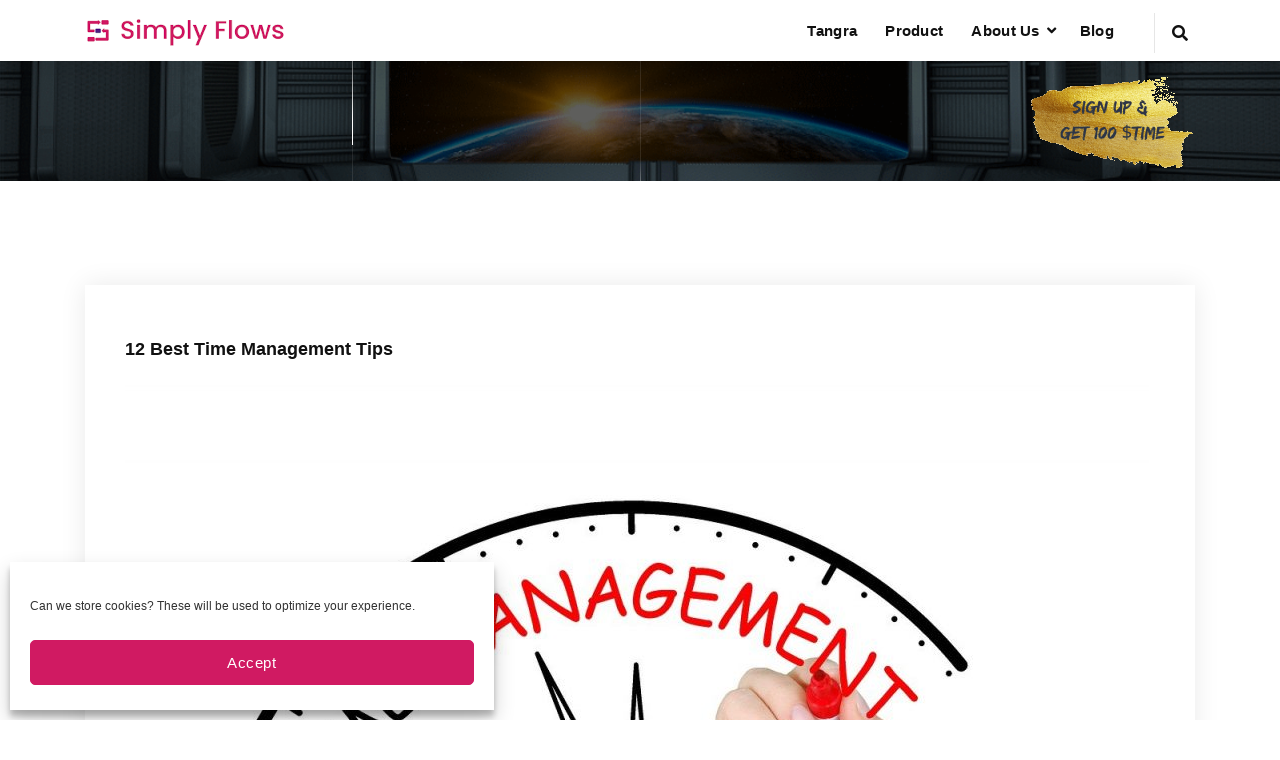

--- FILE ---
content_type: text/html; charset=UTF-8
request_url: https://simplyflows.com/best-time-management-tips/
body_size: 12891
content:
<!DOCTYPE html>
<html lang="en-US">
	<head>
		<!-- Global site tag (gtag.js) - Google Analytics -->
		<script async src="https://www.googletagmanager.com/gtag/js?id=G-07488WVGLD"></script>
		<script>
			window.dataLayer = window.dataLayer || [];
			function gtag(){dataLayer.push(arguments);}
			gtag('js', new Date());

			gtag('config', 'G-07488WVGLD');
		</script>

		<meta charset="UTF-8">
		<meta name="viewport" content="width=device-width, initial-scale=1">
		<meta name="google-site-verification" content="ug-offhUTkOVhOF8_XofwlgaBv-_RXkMJ-uXRNLb948" />
		<meta name="wot-verification" content="cb7012746c0677c2639b"/>
		<link rel="profile" href="http://gmpg.org/xfn/11">
		
		<meta name='robots' content='index, follow, max-image-preview:large, max-snippet:-1, max-video-preview:-1' />

	<!-- This site is optimized with the Yoast SEO plugin v18.4.1 - https://yoast.com/wordpress/plugins/seo/ -->
	<title>Best Time Management Tips - Simply Flows</title>
	<meta name="description" content="Would you like to get more work done in less time? We&#039;ve collected the best time management tips to keep you on track and stress-free." />
	<link rel="canonical" href="https://simplyflows.com/best-time-management-tips/" />
	<meta property="og:locale" content="en_US" />
	<meta property="og:type" content="article" />
	<meta property="og:title" content="12 Best Time Management Tips" />
	<meta property="og:description" content="Would you like to get more work done in less time? We&#039;ve collected the best time management tips to keep you on track and stress-free." />
	<meta property="og:url" content="https://simplyflows.com/best-time-management-tips/" />
	<meta property="og:site_name" content="Simply Flows" />
	<meta property="article:published_time" content="2021-11-17T21:00:11+00:00" />
	<meta property="article:modified_time" content="2022-03-09T22:53:52+00:00" />
	<meta property="og:image" content="https://simplyflows.com/wp-content/uploads/2021/11/12-Best-Time-Management-Tips.jpg" />
	<meta property="og:image:width" content="1024" />
	<meta property="og:image:height" content="614" />
	<meta property="og:image:type" content="image/jpeg" />
	<meta name="twitter:card" content="summary_large_image" />
	<meta name="twitter:title" content="12 Best Time Management Tips" />
	<meta name="twitter:description" content="Would you like to get more work done in less time? We&#039;ve collected the best time management tips to keep you on track and stress-free." />
	<meta name="twitter:image" content="https://simplyflows.com/wp-content/uploads/2021/11/12-Best-Time-Management-Tips.jpg" />
	<meta name="twitter:creator" content="@Simply_Flows" />
	<meta name="twitter:site" content="@Simply_Flows" />
	<meta name="twitter:label1" content="Written by" />
	<meta name="twitter:data1" content="Simply Flows" />
	<meta name="twitter:label2" content="Est. reading time" />
	<meta name="twitter:data2" content="4 minutes" />
	<script type="application/ld+json" class="yoast-schema-graph">{"@context":"https://schema.org","@graph":[{"@type":"Organization","@id":"https://simplyflows.com/#organization","name":"Simply Flows, LLC","url":"https://simplyflows.com/","sameAs":["https://www.linkedin.com/company/simply-flows","https://www.youtube.com/channel/UCLybFhhWTNAcQ3fXfqpafgQ","https://twitter.com/Simply_Flows"],"logo":{"@type":"ImageObject","@id":"https://simplyflows.com/#logo","inLanguage":"en-US","url":"","contentUrl":"","caption":"Simply Flows, LLC"},"image":{"@id":"https://simplyflows.com/#logo"}},{"@type":"WebSite","@id":"https://simplyflows.com/#website","url":"https://simplyflows.com/","name":"Simply Flows","description":"Save. Innovate. Automate.","publisher":{"@id":"https://simplyflows.com/#organization"},"potentialAction":[{"@type":"SearchAction","target":{"@type":"EntryPoint","urlTemplate":"https://simplyflows.com/?s={search_term_string}"},"query-input":"required name=search_term_string"}],"inLanguage":"en-US"},{"@type":"ImageObject","@id":"https://simplyflows.com/best-time-management-tips/#primaryimage","inLanguage":"en-US","url":"https://simplyflows.com/wp-content/uploads/2021/11/12-Best-Time-Management-Tips.jpg","contentUrl":"https://simplyflows.com/wp-content/uploads/2021/11/12-Best-Time-Management-Tips.jpg","width":1024,"height":614,"caption":"12 Best Time Management Tips"},{"@type":"WebPage","@id":"https://simplyflows.com/best-time-management-tips/#webpage","url":"https://simplyflows.com/best-time-management-tips/","name":"Best Time Management Tips - Simply Flows","isPartOf":{"@id":"https://simplyflows.com/#website"},"primaryImageOfPage":{"@id":"https://simplyflows.com/best-time-management-tips/#primaryimage"},"datePublished":"2021-11-17T21:00:11+00:00","dateModified":"2022-03-09T22:53:52+00:00","description":"Would you like to get more work done in less time? We've collected the best time management tips to keep you on track and stress-free.","breadcrumb":{"@id":"https://simplyflows.com/best-time-management-tips/#breadcrumb"},"inLanguage":"en-US","potentialAction":[{"@type":"ReadAction","target":["https://simplyflows.com/best-time-management-tips/"]}]},{"@type":"BreadcrumbList","@id":"https://simplyflows.com/best-time-management-tips/#breadcrumb","itemListElement":[{"@type":"ListItem","position":1,"name":"Home","item":"https://simplyflows.com/"},{"@type":"ListItem","position":2,"name":"12 Best Time Management Tips"}]},{"@type":"Article","@id":"https://simplyflows.com/best-time-management-tips/#article","isPartOf":{"@id":"https://simplyflows.com/best-time-management-tips/#webpage"},"author":{"@id":"https://simplyflows.com/#/schema/person/5ff05dd68f2b8495e347e24c591f22b4"},"headline":"12 Best Time Management Tips","datePublished":"2021-11-17T21:00:11+00:00","dateModified":"2022-03-09T22:53:52+00:00","mainEntityOfPage":{"@id":"https://simplyflows.com/best-time-management-tips/#webpage"},"wordCount":809,"publisher":{"@id":"https://simplyflows.com/#organization"},"image":{"@id":"https://simplyflows.com/best-time-management-tips/#primaryimage"},"thumbnailUrl":"https://simplyflows.com/wp-content/uploads/2021/11/12-Best-Time-Management-Tips.jpg","articleSection":["Productivity"],"inLanguage":"en-US"},{"@type":"Person","@id":"https://simplyflows.com/#/schema/person/5ff05dd68f2b8495e347e24c591f22b4","name":"Simply Flows","image":{"@type":"ImageObject","@id":"https://simplyflows.com/#personlogo","inLanguage":"en-US","url":"https://secure.gravatar.com/avatar/8cc92b2fc03075115e74908f8fd7456e?s=96&d=mm&r=g","contentUrl":"https://secure.gravatar.com/avatar/8cc92b2fc03075115e74908f8fd7456e?s=96&d=mm&r=g","caption":"Simply Flows"},"sameAs":["https://simplyflows.com"],"url":"https://simplyflows.com/author/admin/"}]}</script>
	<!-- / Yoast SEO plugin. -->


<link rel='dns-prefetch' href='//code.jquery.com' />
<link rel='dns-prefetch' href='//fonts.googleapis.com' />
<link rel='dns-prefetch' href='//use.fontawesome.com' />
<link rel='dns-prefetch' href='//s.w.org' />
<link rel="alternate" type="application/rss+xml" title="Simply Flows &raquo; Feed" href="https://simplyflows.com/feed/" />
<link rel="alternate" type="application/rss+xml" title="Simply Flows &raquo; Comments Feed" href="https://simplyflows.com/comments/feed/" />
		<script type="text/javascript">
			window._wpemojiSettings = {"baseUrl":"https:\/\/s.w.org\/images\/core\/emoji\/13.0.1\/72x72\/","ext":".png","svgUrl":"https:\/\/s.w.org\/images\/core\/emoji\/13.0.1\/svg\/","svgExt":".svg","source":{"concatemoji":"https:\/\/simplyflows.com\/wp-includes\/js\/wp-emoji-release.min.js?ver=5.7.1"}};
			!function(e,a,t){var n,r,o,i=a.createElement("canvas"),p=i.getContext&&i.getContext("2d");function s(e,t){var a=String.fromCharCode;p.clearRect(0,0,i.width,i.height),p.fillText(a.apply(this,e),0,0);e=i.toDataURL();return p.clearRect(0,0,i.width,i.height),p.fillText(a.apply(this,t),0,0),e===i.toDataURL()}function c(e){var t=a.createElement("script");t.src=e,t.defer=t.type="text/javascript",a.getElementsByTagName("head")[0].appendChild(t)}for(o=Array("flag","emoji"),t.supports={everything:!0,everythingExceptFlag:!0},r=0;r<o.length;r++)t.supports[o[r]]=function(e){if(!p||!p.fillText)return!1;switch(p.textBaseline="top",p.font="600 32px Arial",e){case"flag":return s([127987,65039,8205,9895,65039],[127987,65039,8203,9895,65039])?!1:!s([55356,56826,55356,56819],[55356,56826,8203,55356,56819])&&!s([55356,57332,56128,56423,56128,56418,56128,56421,56128,56430,56128,56423,56128,56447],[55356,57332,8203,56128,56423,8203,56128,56418,8203,56128,56421,8203,56128,56430,8203,56128,56423,8203,56128,56447]);case"emoji":return!s([55357,56424,8205,55356,57212],[55357,56424,8203,55356,57212])}return!1}(o[r]),t.supports.everything=t.supports.everything&&t.supports[o[r]],"flag"!==o[r]&&(t.supports.everythingExceptFlag=t.supports.everythingExceptFlag&&t.supports[o[r]]);t.supports.everythingExceptFlag=t.supports.everythingExceptFlag&&!t.supports.flag,t.DOMReady=!1,t.readyCallback=function(){t.DOMReady=!0},t.supports.everything||(n=function(){t.readyCallback()},a.addEventListener?(a.addEventListener("DOMContentLoaded",n,!1),e.addEventListener("load",n,!1)):(e.attachEvent("onload",n),a.attachEvent("onreadystatechange",function(){"complete"===a.readyState&&t.readyCallback()})),(n=t.source||{}).concatemoji?c(n.concatemoji):n.wpemoji&&n.twemoji&&(c(n.twemoji),c(n.wpemoji)))}(window,document,window._wpemojiSettings);
		</script>
		<style type="text/css">
img.wp-smiley,
img.emoji {
	display: inline !important;
	border: none !important;
	box-shadow: none !important;
	height: 1em !important;
	width: 1em !important;
	margin: 0 .07em !important;
	vertical-align: -0.1em !important;
	background: none !important;
	padding: 0 !important;
}
</style>
	<link rel='stylesheet' id='wp-block-library-css'  href='https://simplyflows.com/wp-includes/css/dist/block-library/style.min.css?ver=5.7.1' type='text/css' media='all' />
<link rel='stylesheet' id='cmplz-general-css'  href='https://simplyflows.com/wp-content/plugins/complianz-gdpr/assets/css/cookieblocker.min.css?ver=6.5.6' type='text/css' media='all' />
<link rel='stylesheet' id='conceptly-menus-css'  href='https://simplyflows.com/wp-content/themes/website/assets/css/menus.css?ver=5.7.1' type='text/css' media='all' />
<link rel='stylesheet' id='bootstrap-min-css'  href='https://simplyflows.com/wp-content/themes/website/assets/css/bootstrap.min.css?ver=5.7.1' type='text/css' media='all' />
<link rel='stylesheet' id='conceptly-typography-css'  href='https://simplyflows.com/wp-content/themes/website/assets/css/typography/typograhpy.css?ver=5.7.1' type='text/css' media='all' />
<link rel='stylesheet' id='conceptly-wp-test-css'  href='https://simplyflows.com/wp-content/themes/website/assets/css/wp-test.css?ver=5.7.1' type='text/css' media='all' />
<link rel='stylesheet' id='conceptly-widget-css'  href='https://simplyflows.com/wp-content/themes/website/assets/css/widget.css?ver=5.7.1' type='text/css' media='all' />
<link rel='stylesheet' id='conceptly-color-css'  href='https://simplyflows.com/wp-content/themes/website/assets/css/colors/default.css?ver=5.7.1' type='text/css' media='all' />
<link rel='stylesheet' id='conceptly-style-css'  href='https://simplyflows.com/wp-content/themes/website/style.css?ver=5.7.1' type='text/css' media='all' />
<style id='conceptly-style-inline-css' type='text/css'>
 .logo img{ 
				max-width:200px;
			}

 .theme-slider:not(.azwa-slider):after{ 
				opacity: 0.5;
			}
 #breadcrumb-area{ 
				 padding: 60px 0 60px;
			}
 #breadcrumb-area{ 
				 text-align: left;
			}
 #breadcrumb-area:after{ 
			 opacity: 0;
		}

</style>
<link rel='stylesheet' id='conceptly-responsive-css'  href='https://simplyflows.com/wp-content/themes/website/assets/css/responsive.css?ver=5.7.1' type='text/css' media='all' />
<link rel='stylesheet' id='conceptly-fonts-css'  href='//fonts.googleapis.com/css?family=Open+Sans%3A300%2C400%2C600%2C700%2C800%7CRaleway%3A400%2C700&#038;subset=latin%2Clatin-ext' type='text/css' media='all' />
<link rel='stylesheet' id='font-awesome-official-css'  href='https://use.fontawesome.com/releases/v5.15.3/css/all.css' type='text/css' media='all' integrity="sha384-SZXxX4whJ79/gErwcOYf+zWLeJdY/qpuqC4cAa9rOGUstPomtqpuNWT9wdPEn2fk" crossorigin="anonymous" />
<script type='text/javascript' src='https://code.jquery.com/jquery-3.5.1.min.js?ver=3.5.1' id='jquery-js'></script>
<link rel="https://api.w.org/" href="https://simplyflows.com/wp-json/" /><link rel="alternate" type="application/json" href="https://simplyflows.com/wp-json/wp/v2/posts/1922" /><link rel="EditURI" type="application/rsd+xml" title="RSD" href="https://simplyflows.com/xmlrpc.php?rsd" />
<link rel="wlwmanifest" type="application/wlwmanifest+xml" href="https://simplyflows.com/wp-includes/wlwmanifest.xml" /> 
<meta name="generator" content="WordPress 5.7.1" />
<link rel='shortlink' href='https://simplyflows.com/?p=1922' />
<link rel="alternate" type="application/json+oembed" href="https://simplyflows.com/wp-json/oembed/1.0/embed?url=https%3A%2F%2Fsimplyflows.com%2Fbest-time-management-tips%2F" />
<link rel="alternate" type="text/xml+oembed" href="https://simplyflows.com/wp-json/oembed/1.0/embed?url=https%3A%2F%2Fsimplyflows.com%2Fbest-time-management-tips%2F&#038;format=xml" />
<style>.cmplz-hidden{display:none!important;}</style>	<style type="text/css">
			.site-title,
		.site-description {
			position: absolute;
			clip: rect(1px, 1px, 1px, 1px);
		}
		</style>
	<link rel="icon" href="https://simplyflows.com/wp-content/uploads/2020/10/cropped-Simply-Flows-Logo-512px-32x32.png" sizes="32x32" />
<link rel="icon" href="https://simplyflows.com/wp-content/uploads/2020/10/cropped-Simply-Flows-Logo-512px-192x192.png" sizes="192x192" />
<link rel="apple-touch-icon" href="https://simplyflows.com/wp-content/uploads/2020/10/cropped-Simply-Flows-Logo-512px-180x180.png" />
<meta name="msapplication-TileImage" content="https://simplyflows.com/wp-content/uploads/2020/10/cropped-Simply-Flows-Logo-512px-270x270.png" />
		<style type="text/css" id="wp-custom-css">
			div.wpforms-container-full .wpforms-form .textarea-contactus-message textarea {
     width: 60% !important;    
}
.menubar .menu-wrap>li.dropdown>a:before {
font-family:"Font Awesome 5 Free"	
}		</style>
				<!-- Tangra Popup -->
		<style>
		
		.tangra-modal {
		  display: none; /* Hidden by default */
		  position: fixed; /* Stay in place */
		  z-index: 1; /* Sit on top */
		  padding-top: 250px; /* Location of the box */
		  left: 0;
		  top: 0;
		  width: 100%; /* Full width */
		  height: 100%; /* Full height */
		  overflow: auto; /* Enable scroll if needed */
		  background-color: rgb(0,0,0); /* Fallback color */
		  background-color: rgba(0,0,0,0.4); /* Black w/ opacity */
		}
		.tangra-modal-content {
		  background-color: #fefefe;
		  margin: auto;
		  padding: 20px;
		  border: 1px solid #888;
		  max-width: 500px;
		  border-radius: 20px
		}
		.tangra-close {
		  color: #aaaaaa;
		  float: right;
		  font-size: 28px;
		  font-weight: bold;
		}

		.tangra-close:hover,
		.tangra-close:focus {
		  color: #000;
		  text-decoration: none;
		  cursor: pointer;
		}
		</style>		
		<!-- End Tangra Popup -->
		
	</head>
<body data-cmplz=1 class="post-template-default single single-post postid-1922 single-format-standard wp-custom-logo group-blog">
<div id="page" class="site">
	<a class="skip-link screen-reader-text" href="#main">Skip to content</a>
	 <!-- Start: Header
============================= -->

    <!-- Start: Navigation
    ============================= -->
    <header id="header-section" class="header active-three">

    	
    	<div class="navigator-wrapper">
    		<div class="theme-mobile-nav d-lg-none d-block sticky-nav">        
				<div class="container">
					<div class="row">
						<div class="col-12">
							<div class="theme-mobile-menu">
								<div class="mobile-logo">
									<div class="logo">
			                            <a href="#">
											 <a href="https://simplyflows.com/" class="custom-logo-link" rel="home"><img width="200" height="29" src="https://simplyflows.com/wp-content/uploads/2022/01/Simply-Flows-Logo-Full-200px.png" class="custom-logo" alt="Simply Flows Logo" /></a>																								<p class="site-description">Save. Innovate. Automate.</p>
																					</a>
			                        </div>
								</div>		
								<div class="menu-toggle-wrap">
									<div class="mobile-menu-right"></div>
									<div class="hamburger-menu">
										<button type="button" class="menu-toggle" aria-label="Menu">
											<div class="top-bun"></div>
											<div class="meat"></div>
											<div class="bottom-bun"></div>
										</button>
									</div>
								</div>
								<div id="mobile-m" class="mobile-menu">
									<button type="button" class="header-close-menu close-style"></button>
								</div>
							</div>
						</div>
					</div>
				</div>        
		    </div>
    		<div class="nav-area d-none d-lg-block">
		        <div class="navbar-area sticky-nav">
		            <div class="container">
		                <div class="row">
		                    <div class="col-lg-3 col-6 my-auto">
		                        <div class="logo">
										 <a href="https://simplyflows.com/" class="custom-logo-link" rel="home"><img width="200" height="29" src="https://simplyflows.com/wp-content/uploads/2022/01/Simply-Flows-Logo-Full-200px.png" class="custom-logo" alt="Simply Flows Logo" /></a>																						<p class="site-description">Save. Innovate. Automate.</p>
												                        </div>
		                    </div>
		                    <div class="col-lg-9 my-auto">
		                    	<div class="theme-menu">
			                        <nav class="menubar">
			                            <ul id="menu-primary" class="menu-wrap"><li itemscope="itemscope" itemtype="https://www.schema.org/SiteNavigationElement" id="menu-item-3409" class="menu-item menu-item-type-custom menu-item-object-custom menu-item-3409 nav-item"><a title="Tangra" href="https://tangra.link" class="nav-link">Tangra</a></li>
<li itemscope="itemscope" itemtype="https://www.schema.org/SiteNavigationElement" id="menu-item-474" class="menu-item menu-item-type-post_type menu-item-object-page menu-item-474 nav-item"><a title="Product" href="https://simplyflows.com/product/" class="nav-link">Product</a></li>
<li itemscope="itemscope" itemtype="https://www.schema.org/SiteNavigationElement" id="menu-item-442" class="menu-item menu-item-type-post_type menu-item-object-page menu-item-has-children dropdown menu-item-442 nav-item"><a title="About Us" href="https://simplyflows.com/about/" class="nav-link">About Us</a>
<span class='d-lg-none mobi_drop'><button type='button' class='fa fa-arrow-right'></button></span><ul class="dropdown-menu"  role="menu">
	<li itemscope="itemscope" itemtype="https://www.schema.org/SiteNavigationElement" id="menu-item-787" class="menu-item menu-item-type-post_type menu-item-object-page menu-item-787 nav-item"><a title="Values" href="https://simplyflows.com/our-values/" class="dropdown-item">Values</a></li>
</ul>
</li>
<li itemscope="itemscope" itemtype="https://www.schema.org/SiteNavigationElement" id="menu-item-2588" class="menu-item menu-item-type-custom menu-item-object-custom menu-item-2588 nav-item"><a title="Blog" href="https://simplyflows.com/cat/blog/" class="nav-link">Blog</a></li>
</ul>			                        </nav>	
			                        <div class="menu-right">			
				                        <ul class="header-wrap-right">
																						<li class="search-button">
												<button class="header-search-toggle" aria-label="Search"><i class="fa fa-search"></i></button>												
											</li>
																						
															                        </ul>
				                    </div>
			                    </div>
		                    </div>
						</div>
			        </div>
		        </div>
		    </div>
	    </div>
    </header>
    <!-- Quik search -->
	<div class="view-search-btn header-search-popup">
		<div class="search-overlay-layer"></div>
		<div class="search-overlay-layer"></div>
		<div class="search-overlay-layer"></div>
	    <form role="search" method="get" class="search-form" action="https://simplyflows.com/" aria-label="Site Search">
	        <span class="screen-reader-text">Search for:</span>
	        <input type="search" class="search-field header-search-field" placeholder="Type To Search" name="s" id="popfocus" value="" autofocus>
	        <button type="submit" class="search-submit"><i class="fa fa-search"></i></button>
	    </form>
        <button type="button" class="close-style header-search-close"></button>
	</div>
	<!-- / -->
    <!-- End: Navigation
    ============================= -->
<!-- Start: Breadcrumb Area
============================= -->
<section id="breadcrumb-area" style="background-image:url('https://simplyflows.com/wp-content/uploads/2022/03/banner1.png');background-attachment:scroll;">
    <div class="container">
        <div class="row">
            <div class="col-12">
                <h1>
					12 Best Time Management Tips						</h1>
					<ul class="breadcrumb-nav list-inline">
						<li><a href="https://simplyflows.com">Home</a> <a href="https://simplyflows.com/cat/blog/">Blog</a> <a href="https://simplyflows.com/cat/blog/productivity/">Productivity</a> <li class="active">12 Best Time Management Tips</li></li>					</ul>
            </div>
        </div>
    </div>
    <div class="lines">
        <div class="line"></div>
        <div class="line"></div>
        <div class="container">
			<a href="/user/signup"><img src="https://simplyflows.com/wp-content/uploads/2022/02/Sign-up-get-time-100.png" style="margin-left: auto;margin-right: 0px;margin-top: 10px;" /></a>
		</div>
    </div>
</section>
<!-- End: Breadcrumb Area
============================= -->
	<div id="main">
  <section id="blog-content" class="section-padding-top blog-details-page">
        <div class="container">
            <div class="row">
                <!-- Blog Content -->
                <div class="col-lg-12 col-md-12">
																		<article id="post-1922" class="blog-post post-1922 post type-post status-publish format-standard hentry category-productivity">
	<figure class="post-thumb">
					</figure>
	<div class="post-content">
				<ul class="meta-info list-inline">
			<li class="post-date"><a href="https://simplyflows.com/2021/11/"><i class="fa fa-calendar"></i>on 17  Nov  2021</a></li>
			<li class="posted-by"><a href="https://simplyflows.com/author/admin/"><i class="fa fa-user"></i>By Simply Flows</a></li>
			 <li class="tags"><a href="https://simplyflows.com/best-time-management-tips/"><i class="fa fa-folder-open"></i><a href="https://simplyflows.com/cat/blog/productivity/" rel="category tag">Productivity</a></a></li>
		</ul>
		<h4 class="post-title">12 Best Time Management Tips</h4>
<div style="height:20px" aria-hidden="true" class="wp-block-spacer"></div>



<figure class="wp-block-image size-large"><img loading="lazy" width="1024" height="614" src="https://simplyflows.com/wp-content/uploads/2021/11/12-Best-Time-Management-Tips.jpg" alt="12 Best Time Management Tips" class="wp-image-1934" srcset="https://simplyflows.com/wp-content/uploads/2021/11/12-Best-Time-Management-Tips.jpg 1024w, https://simplyflows.com/wp-content/uploads/2021/11/12-Best-Time-Management-Tips-300x180.jpg 300w, https://simplyflows.com/wp-content/uploads/2021/11/12-Best-Time-Management-Tips-768x461.jpg 768w" sizes="(max-width: 1024px) 100vw, 1024px" /></figure>



<p>Time management is how we distribute our time to complete necessary activities. Good time management can allow you to get more done in less time and relieves a lot of stress. But when work responsibilities pile up and deadlines approach, it&#8217;s easy to get overwhelmed. We&#8217;ve collected the best time management tips to keep you on track &#8211; successful and stress-free.</p>



<div style="height:20px" aria-hidden="true" class="wp-block-spacer"></div>



<h5>1. <strong>Create Goals</strong></h5>



<div style="height:20px" aria-hidden="true" class="wp-block-spacer"></div>



<p>Before you begin your day or week, set goals. Take note of tasks that you want to accomplish by a certain date. Goals allow you to see what needs to be done. It’s also important to set achievable goals and make sure they are realistic.&nbsp;</p>



<div style="height:20px" aria-hidden="true" class="wp-block-spacer"></div>



<h5>2. <strong>Use Time Management Tools</strong></h5>



<div style="height:20px" aria-hidden="true" class="wp-block-spacer"></div>



<p>Time management tools exist for a reason &#8211; they track work, time, and people or budget. For example, use Toggl to track how much time you spend on each activity. Calendars are immensely helpful to set reminders for meetings and deadlines, or to block off time for focused work.</p>



<div style="height:20px" aria-hidden="true" class="wp-block-spacer"></div>



<h5>3. <strong>Prioritize</strong></h5>



<div style="height:20px" aria-hidden="true" class="wp-block-spacer"></div>



<p>This is the most important among all time management tips. Put the most important tasks as a priority. Just a note, &#8216;urgent&#8217; is not the same as &#8216;important&#8217;. Make sure tasks with the highest priority get done first. All others you can handle later &#8211; when you have the extra time.</p>



<div style="height:20px" aria-hidden="true" class="wp-block-spacer"></div>



<h5>4. <strong>Establish a Routine</strong></h5>



<div style="height:20px" aria-hidden="true" class="wp-block-spacer"></div>



<p>Get into a routine. Try to set specific times to do certain tasks and stick to that time. If you put yourself on a schedule it will be easier to complete your work.</p>



<div style="height:20px" aria-hidden="true" class="wp-block-spacer"></div>



<h5>5. <strong>Set Time Limits for Tasks</strong></h5>



<div style="height:20px" aria-hidden="true" class="wp-block-spacer"></div>



<p><strong></strong>Work and responsibilities can feel like they go on forever and you can easily spend too much time focusing on one task. It is important to set a time limit for a task so you don&#8217;t wear yourself out working on a singular project for an extended amount of time. Time limits indicate when it&#8217;s time to stop and break or stop and move on.&nbsp;</p>



<div style="height:20px" aria-hidden="true" class="wp-block-spacer"></div>



<h5>6. <strong>Plan Your Week Before It Starts</strong></h5>



<div style="height:20px" aria-hidden="true" class="wp-block-spacer"></div>



<p>If you take the time to plan your week before it starts, it can alleviate some of the stress that you might have during the week. A planned schedule can keep you on time and on task. And once the week starts it is hard to get around to planning when you are already doing the things you are supposedly planning for.</p>



<div style="height:20px" aria-hidden="true" class="wp-block-spacer"></div>



<h5>7. <strong>Take Advantage of Your Most Productive Times</strong></h5>



<div style="height:20px" aria-hidden="true" class="wp-block-spacer"></div>



<p><strong></strong>If you know you are most productive between the hours of 1pm -3pm then that is when you should get down to work. Take advantage of how your body naturally feels and get work done. Most productive times can be used to achieve bulk loads of work.</p>



<div style="height:20px" aria-hidden="true" class="wp-block-spacer"></div>



<h5>8. <strong>Break Tasks up to Keep from Feeling Overwhelmed</strong></h5>



<div style="height:20px" aria-hidden="true" class="wp-block-spacer"></div>



<p><strong></strong>If you have a large project or one with multiple parts, break it down. Separate your tasks and complete them in the order they need to be completed. Small tasks are more achievable than large tasks and small tasks make work more manageable.</p>



<div style="height:20px" aria-hidden="true" class="wp-block-spacer"></div>



<h5>9. <strong>Take Breaks&nbsp;</strong></h5>



<div style="height:20px" aria-hidden="true" class="wp-block-spacer"></div>



<p>Take breaks between tasks or when you feel like you need one. Break prevents burnout and can alleviate stress. Work is important but so is your well-being and breaks are a way to take care of yourself.&nbsp;</p>



<div style="height:20px" aria-hidden="true" class="wp-block-spacer"></div>



<h5>10. <strong>Try Not to Procrastinate</strong></h5>



<div style="height:20px" aria-hidden="true" class="wp-block-spacer"></div>



<p><strong></strong>Work can be daunting but it&#8217;s best not to procrastinate. When you procrastinate work doesn&#8217;t go away, it just piles up. Putting off work can feel good at the moment but it only leads to a lot of stress later.</p>



<div style="height:20px" aria-hidden="true" class="wp-block-spacer"></div>



<h5>11. <strong>Use a To-Do List</strong></h5>



<div style="height:20px" aria-hidden="true" class="wp-block-spacer"></div>



<p>A to-do list lets you know what needs to be completed for the day. A visualization of your tasks allows you to have a better understanding of what needs to be done. A to-do list also allows you to check tasks off. Whenever we complete a task, our brain releases dopamine &#8211; the neurotransmitter responsible for our feelings of accomplishment, satisfaction and happiness. Checking tasks off our to-do list makes us feel good and motivates us to go on and complete more work to get more dopamine and extend the pleasant feeling.</p>



<div style="height:20px" aria-hidden="true" class="wp-block-spacer"></div>



<h5>12. <strong>Knowing When to Put a Task on Hold or Say No</strong></h5>



<div style="height:20px" aria-hidden="true" class="wp-block-spacer"></div>



<p>If you know that you are overwhelmed, learn how to say no or put things on hold. Saying yes to tasks you can&#8217;t complete just stresses you out and leads to subpar work. The tasks can always be given to someone else or just be completed when your more pressing priorities are completed.&nbsp;</p>



<div style="height:20px" aria-hidden="true" class="wp-block-spacer"></div>



<p>Work and responsibilities can be overwhelming and stressful. However, having tips and strategies to manage that stress is beneficial. We&#8217;ve compiled a list of the best time management tips. You don’t have to use all of them, though. Implementing even one of them in your routine will leave a big impact.</p>



<p></p>



<div style="height:20px" aria-hidden="true" class="wp-block-spacer"></div>



<p>Learn how <a href="https://simplyflows.com/product/">Simply Flows can help you better manage your time</a>. </p>
	</div>
</article> 
																<div id="comments" class="comments-area">
	<div class="post-comment-area">
		<ul class="media-list">
			<li class="media">
							</div>	
</div>
                </div>

                <!-- Sidebar -->
                            </div>
        </div>
    </section>
    <!-- End: Content Section
    ============================= -->

	<footer id="footer-widgets" style="background: url('') no-repeat center / cover ">
			<div class="container">
				<div class="row">			
					
		<div class="col-lg-4 col-md-6 col-sm-12 mb-lg-0 mb-4"><aside id="recent-posts-4" class="widget widget_recent_entries">
		<h4 class="widget-title">Recent Blog Posts</h4>
		<ul>
											<li>
					<a href="https://simplyflows.com/metaverse-vs-multiverse-whats-the-difference/">Metaverse vs. Multiverse, What&#8217;s the Difference?</a>
											<span class="post-date">May 17, 2022</span>
									</li>
											<li>
					<a href="https://simplyflows.com/every-remote-company-needs-a-metaverse/">Every Remote Company Needs a Metaverse</a>
											<span class="post-date">May 10, 2022</span>
									</li>
											<li>
					<a href="https://simplyflows.com/metaverse-business-opportunities/">Metaverse Business Opportunities</a>
											<span class="post-date">April 25, 2022</span>
									</li>
					</ul>

		</aside></div><div class="col-lg-4 col-md-6 col-sm-12 mb-lg-0 mb-4"><aside id="archives-6" class="widget widget_archive"><h4 class="widget-title">All Blog Posts</h4>		<label class="screen-reader-text" for="archives-dropdown-6">All Blog Posts</label>
		<select id="archives-dropdown-6" name="archive-dropdown">
			
			<option value="">Select Month</option>
				<option value='https://simplyflows.com/2022/05/'> May 2022 </option>
	<option value='https://simplyflows.com/2022/04/'> April 2022 </option>
	<option value='https://simplyflows.com/2022/03/'> March 2022 </option>
	<option value='https://simplyflows.com/2022/02/'> February 2022 </option>
	<option value='https://simplyflows.com/2022/01/'> January 2022 </option>
	<option value='https://simplyflows.com/2021/12/'> December 2021 </option>
	<option value='https://simplyflows.com/2021/11/'> November 2021 </option>
	<option value='https://simplyflows.com/2021/10/'> October 2021 </option>
	<option value='https://simplyflows.com/2021/09/'> September 2021 </option>
	<option value='https://simplyflows.com/2021/08/'> August 2021 </option>
	<option value='https://simplyflows.com/2021/07/'> July 2021 </option>
	<option value='https://simplyflows.com/2020/12/'> December 2020 </option>
	<option value='https://simplyflows.com/2020/11/'> November 2020 </option>
	<option value='https://simplyflows.com/2020/09/'> September 2020 </option>

		</select>

<script type="text/javascript">
/* <![CDATA[ */
(function() {
	var dropdown = document.getElementById( "archives-dropdown-6" );
	function onSelectChange() {
		if ( dropdown.options[ dropdown.selectedIndex ].value !== '' ) {
			document.location.href = this.options[ this.selectedIndex ].value;
		}
	}
	dropdown.onchange = onSelectChange;
})();
/* ]]> */
</script>
			</aside></div><div class="widget_text col-lg-4 col-md-6 col-sm-12 mb-lg-0 mb-4"><aside id="custom_html-3" class="widget_text widget widget_custom_html"><h4 class="widget-title">Let&#8217;s Connect!</h4><div class="textwidget custom-html-widget"><div style="display:flex;">
<a href="https://www.youtube.com/channel/UCLybFhhWTNAcQ3fXfqpafgQ/featured" aria-label="YouTube" rel="noopener nofollow" target="_blank"><img width="50" height="50" src="https://simplyflows.com/wp-content/uploads/2022/02/YouTube-Logo-1.png" alt="YouTube" title="YouTube" class="social-icon" style="margin-right:15px;"></a>

<a href="mailto:contact@simplyflows.com" aria-label="Email" rel="noopener nofollow" target="_blank"><img width="50" height="50" src="https://simplyflows.com/wp-content/uploads/2022/01/Email-Logo.png" alt="Email" title="Email Us" class="social-icon" style="margin-right:15px;"></a>
<a href="https://simplyflows.com/contact/" aria-label="Contact Us" rel="noopener nofollow"><img width="50" height="50" src="https://simplyflows.com/wp-content/uploads/2022/01/ContactUs-Logo.png" alt="Contact Us" title="Contact Us" class="social-icon"></a></div></div></aside></div>				</div>
			</div>
	</footer>
<script>			
			const lastAuthUser = localStorage.getItem('CognitoIdentityServiceProvider.m6h46u9de4ejhjklskq9m6bdk.LastAuthUser');
				
			if (lastAuthUser) {	
				var loginMenu = document.getElementById("menu-item-46")
				loginMenu.style.display = "none";
				var signupMenu = document.getElementById("menu-item-47")
				signupMenu.style.display = "none";
			} else {
				var wokflowsMenu = document.getElementById("menu-item-794")
				wokflowsMenu.style.display = "none";
			}
        </script>
<section id="footer-copyright">
    <div class="container">
        <div class="row">
            <div class="col-lg-6 col-12 text-lg-left text-center mb-lg-0 mb-3 copyright-text">
														<p>
						© 2026 Simply Flows. All rights reserved.					</p>	
							</div>
			<div class="col-lg-6 col-12">
                <ul class="text-lg-right text-center payment-method">
					<li><a href="/privacy-policy"><i class="footer-link">Privacy Policy</i></a></li>
					<li><a href="/terms"><i class="footer-link">Terms</i></a></li>
				</ul>
			</div>
            <div class="col-lg-6 col-12">
                <ul class="text-lg-right text-center payment-method">
                    					                </ul>                
            </div>
        </div>
    </div>
</section>
<!-- End: Footer Copyright
============================= -->
</div>
</div>

<!-- Consent Management powered by Complianz | GDPR/CCPA Cookie Consent https://wordpress.org/plugins/complianz-gdpr -->
<div id="cmplz-cookiebanner-container"><div class="cmplz-cookiebanner cmplz-hidden banner-1 optout cmplz-bottom-left cmplz-categories-type-view-preferences" aria-modal="true" data-nosnippet="true" role="dialog" aria-live="polite" aria-labelledby="cmplz-header-1-optout" aria-describedby="cmplz-message-1-optout">
	<div class="cmplz-header">
		<div class="cmplz-logo"></div>
		<div class="cmplz-title" id="cmplz-header-1-optout">Manage Cookie Consent</div>
		<div class="cmplz-close" tabindex="0" role="button" aria-label="close-dialog">
			<svg aria-hidden="true" focusable="false" data-prefix="fas" data-icon="times" class="svg-inline--fa fa-times fa-w-11" role="img" xmlns="http://www.w3.org/2000/svg" viewBox="0 0 352 512"><path fill="currentColor" d="M242.72 256l100.07-100.07c12.28-12.28 12.28-32.19 0-44.48l-22.24-22.24c-12.28-12.28-32.19-12.28-44.48 0L176 189.28 75.93 89.21c-12.28-12.28-32.19-12.28-44.48 0L9.21 111.45c-12.28 12.28-12.28 32.19 0 44.48L109.28 256 9.21 356.07c-12.28 12.28-12.28 32.19 0 44.48l22.24 22.24c12.28 12.28 32.2 12.28 44.48 0L176 322.72l100.07 100.07c12.28 12.28 32.2 12.28 44.48 0l22.24-22.24c12.28-12.28 12.28-32.19 0-44.48L242.72 256z"></path></svg>
		</div>
	</div>

	<div class="cmplz-divider cmplz-divider-header"></div>
	<div class="cmplz-body">
		<div class="cmplz-message" id="cmplz-message-1-optout">Can we store cookies? These will be used to optimize your experience.</div>
		<!-- categories start -->
		<div class="cmplz-categories">
			<details class="cmplz-category cmplz-functional" >
				<summary>
						<span class="cmplz-category-header">
							<span class="cmplz-category-title">Functional</span>
							<span class='cmplz-always-active'>
								<span class="cmplz-banner-checkbox">
									<input type="checkbox"
										   id="cmplz-functional-optout"
										   data-category="cmplz_functional"
										   class="cmplz-consent-checkbox cmplz-functional"
										   size="40"
										   value="1"/>
									<label class="cmplz-label" for="cmplz-functional-optout" tabindex="0"><span class="screen-reader-text">Functional</span></label>
								</span>
								Always active							</span>
							<span class="cmplz-icon cmplz-open">
								<svg xmlns="http://www.w3.org/2000/svg" viewBox="0 0 448 512"  height="18" ><path d="M224 416c-8.188 0-16.38-3.125-22.62-9.375l-192-192c-12.5-12.5-12.5-32.75 0-45.25s32.75-12.5 45.25 0L224 338.8l169.4-169.4c12.5-12.5 32.75-12.5 45.25 0s12.5 32.75 0 45.25l-192 192C240.4 412.9 232.2 416 224 416z"/></svg>
							</span>
						</span>
				</summary>
				<div class="cmplz-description">
					<span class="cmplz-description-functional">The technical storage or access is strictly necessary for the legitimate purpose of enabling the use of a specific service explicitly requested by the subscriber or user, or for the sole purpose of carrying out the transmission of a communication over an electronic communications network.</span>
				</div>
			</details>

			<details class="cmplz-category cmplz-preferences" >
				<summary>
						<span class="cmplz-category-header">
							<span class="cmplz-category-title">Preferences</span>
							<span class="cmplz-banner-checkbox">
								<input type="checkbox"
									   id="cmplz-preferences-optout"
									   data-category="cmplz_preferences"
									   class="cmplz-consent-checkbox cmplz-preferences"
									   size="40"
									   value="1"/>
								<label class="cmplz-label" for="cmplz-preferences-optout" tabindex="0"><span class="screen-reader-text">Preferences</span></label>
							</span>
							<span class="cmplz-icon cmplz-open">
								<svg xmlns="http://www.w3.org/2000/svg" viewBox="0 0 448 512"  height="18" ><path d="M224 416c-8.188 0-16.38-3.125-22.62-9.375l-192-192c-12.5-12.5-12.5-32.75 0-45.25s32.75-12.5 45.25 0L224 338.8l169.4-169.4c12.5-12.5 32.75-12.5 45.25 0s12.5 32.75 0 45.25l-192 192C240.4 412.9 232.2 416 224 416z"/></svg>
							</span>
						</span>
				</summary>
				<div class="cmplz-description">
					<span class="cmplz-description-preferences">The technical storage or access is necessary for the legitimate purpose of storing preferences that are not requested by the subscriber or user.</span>
				</div>
			</details>

			<details class="cmplz-category cmplz-statistics" >
				<summary>
						<span class="cmplz-category-header">
							<span class="cmplz-category-title">Statistics</span>
							<span class="cmplz-banner-checkbox">
								<input type="checkbox"
									   id="cmplz-statistics-optout"
									   data-category="cmplz_statistics"
									   class="cmplz-consent-checkbox cmplz-statistics"
									   size="40"
									   value="1"/>
								<label class="cmplz-label" for="cmplz-statistics-optout" tabindex="0"><span class="screen-reader-text">Statistics</span></label>
							</span>
							<span class="cmplz-icon cmplz-open">
								<svg xmlns="http://www.w3.org/2000/svg" viewBox="0 0 448 512"  height="18" ><path d="M224 416c-8.188 0-16.38-3.125-22.62-9.375l-192-192c-12.5-12.5-12.5-32.75 0-45.25s32.75-12.5 45.25 0L224 338.8l169.4-169.4c12.5-12.5 32.75-12.5 45.25 0s12.5 32.75 0 45.25l-192 192C240.4 412.9 232.2 416 224 416z"/></svg>
							</span>
						</span>
				</summary>
				<div class="cmplz-description">
					<span class="cmplz-description-statistics">The technical storage or access that is used exclusively for statistical purposes.</span>
					<span class="cmplz-description-statistics-anonymous">The technical storage or access that is used exclusively for anonymous statistical purposes. Without a subpoena, voluntary compliance on the part of your Internet Service Provider, or additional records from a third party, information stored or retrieved for this purpose alone cannot usually be used to identify you.</span>
				</div>
			</details>
			<details class="cmplz-category cmplz-marketing" >
				<summary>
						<span class="cmplz-category-header">
							<span class="cmplz-category-title">Marketing</span>
							<span class="cmplz-banner-checkbox">
								<input type="checkbox"
									   id="cmplz-marketing-optout"
									   data-category="cmplz_marketing"
									   class="cmplz-consent-checkbox cmplz-marketing"
									   size="40"
									   value="1"/>
								<label class="cmplz-label" for="cmplz-marketing-optout" tabindex="0"><span class="screen-reader-text">Marketing</span></label>
							</span>
							<span class="cmplz-icon cmplz-open">
								<svg xmlns="http://www.w3.org/2000/svg" viewBox="0 0 448 512"  height="18" ><path d="M224 416c-8.188 0-16.38-3.125-22.62-9.375l-192-192c-12.5-12.5-12.5-32.75 0-45.25s32.75-12.5 45.25 0L224 338.8l169.4-169.4c12.5-12.5 32.75-12.5 45.25 0s12.5 32.75 0 45.25l-192 192C240.4 412.9 232.2 416 224 416z"/></svg>
							</span>
						</span>
				</summary>
				<div class="cmplz-description">
					<span class="cmplz-description-marketing">The technical storage or access is required to create user profiles to send advertising, or to track the user on a website or across several websites for similar marketing purposes.</span>
				</div>
			</details>
		</div><!-- categories end -->
			</div>

	<div class="cmplz-links cmplz-information">
		<a class="cmplz-link cmplz-manage-options cookie-statement" href="#" data-relative_url="#cmplz-manage-consent-container">Manage options</a>
		<a class="cmplz-link cmplz-manage-third-parties cookie-statement" href="#" data-relative_url="#cmplz-cookies-overview">Manage services</a>
		<a class="cmplz-link cmplz-manage-vendors tcf cookie-statement" href="#" data-relative_url="#cmplz-tcf-wrapper">Manage {vendor_count} vendors</a>
		<a class="cmplz-link cmplz-external cmplz-read-more-purposes tcf" target="_blank" rel="noopener noreferrer nofollow" href="https://cookiedatabase.org/tcf/purposes/">Read more about these purposes</a>
			</div>

	<div class="cmplz-divider cmplz-footer"></div>

	<div class="cmplz-buttons">
		<button class="cmplz-btn cmplz-accept">Accept</button>
		<button class="cmplz-btn cmplz-deny">Deny</button>
		<button class="cmplz-btn cmplz-view-preferences">View preferences</button>
		<button class="cmplz-btn cmplz-save-preferences">Save preferences</button>
		<a class="cmplz-btn cmplz-manage-options tcf cookie-statement" href="#" data-relative_url="#cmplz-manage-consent-container">View preferences</a>
			</div>

	<div class="cmplz-links cmplz-documents">
		<a class="cmplz-link cookie-statement" href="#" data-relative_url="">{title}</a>
		<a class="cmplz-link privacy-statement" href="#" data-relative_url="">{title}</a>
		<a class="cmplz-link impressum" href="#" data-relative_url="">{title}</a>
			</div>

</div>
</div>
					<div id="cmplz-manage-consent" data-nosnippet="true"><button class="cmplz-btn cmplz-hidden cmplz-manage-consent manage-consent-1">Manage consent</button>

</div><script type='text/javascript' src='https://simplyflows.com/wp-content/themes/website/assets/js/bootstrap.min.js?ver=1.0' id='bootstrap-js'></script>
<script type='text/javascript' src='https://simplyflows.com/wp-content/themes/website/assets/js/custom.js?ver=5.7.1' id='conceptly-custom-js-js'></script>
<script type='text/javascript' src='https://simplyflows.com/wp-content/themes/website/assets/js/skip-link-focus-fix.js?ver=20151215' id='conceptly-skip-link-focus-fix-js'></script>
<script type='text/javascript' id='cmplz-cookiebanner-js-extra'>
/* <![CDATA[ */
var complianz = {"prefix":"cmplz_","user_banner_id":"1","set_cookies":[],"block_ajax_content":"","banner_version":"89","version":"6.5.6","store_consent":"","do_not_track_enabled":"","consenttype":"optout","region":"us","geoip":"","dismiss_timeout":"","disable_cookiebanner":"","soft_cookiewall":"1","dismiss_on_scroll":"","cookie_expiry":"365","url":"https:\/\/simplyflows.com\/wp-json\/complianz\/v1\/","locale":"lang=en&locale=en_US","set_cookies_on_root":"","cookie_domain":"","current_policy_id":"24","cookie_path":"\/","categories":{"statistics":"statistics","marketing":"marketing"},"tcf_active":"","placeholdertext":"Click to accept {category} cookies and enable this content","aria_label":"Click to accept {category} cookies and enable this content","css_file":"https:\/\/simplyflows.com\/wp-content\/uploads\/complianz\/css\/banner-{banner_id}-{type}.css?v=89","page_links":{"us":{"cookie-statement":{"title":"Cookie Policy","url":"https:\/\/simplyflows.com\/privacy-policy\/#anchor_cookies"},"privacy-statement":{"title":"Privacy Policy","url":"https:\/\/simplyflows.com\/privacy-policy\/"}}},"tm_categories":"1","forceEnableStats":"1","preview":"","clean_cookies":""};
/* ]]> */
</script>
<script defer type='text/javascript' src='https://simplyflows.com/wp-content/plugins/complianz-gdpr/cookiebanner/js/complianz.min.js?ver=6.5.6' id='cmplz-cookiebanner-js'></script>
<script type='text/javascript' src='https://simplyflows.com/wp-includes/js/wp-embed.min.js?ver=5.7.1' id='wp-embed-js'></script>


<!-- Tangra Popup -->
<div id="tangraModal" class="tangra-modal">
  <div class="tangra-modal-content">
    <span id="closeTangraModal" class="tangra-close">&times;</span>
    <h3>Congratulations!<br/>You just won a free Metaverse event!</h3><br/>
	  <ul>
		  <li>Gather your team together.</li>
		  <li>Host a webinar in the Metaverse.</li>
		  <li>Celebrate an occasion with friends.</li>
		  <li>Hold a non-profit event or fundraiser.</li>
	  </ul>
	  <br/>
	  Please use code SIMPLY at checkout.
	<br/><br/>
    <a href="https://tangra.link?utm_source=simply&utm_medium=site&utm_campaign=release" class="boxed-btn fadeInDown">TRY FOR FREE</a>
    <br/>
  </div>
</div>

<script>
/*var tangraModal = document.getElementById("tangraModal");
var closeTangraModal = document.getElementById("closeTangraModal");

closeTangraModal.onclick = function() {
  tangraModal.style.display = "none";
}

window.onclick = function(event) {
  if (event.target == tangraModal) {
    tangraModal.style.display = "none";
  }
}

setTimeout(()=>{tangraModal.style.display = "block";}, 5000)
setTimeout(()=>{tangraModal.style.display = "block";}, 30000)
setTimeout(()=>{tangraModal.style.display = "block";}, 60000)
*/
</script>
<!-- End Tangra Popup -->

</body>
</html>


--- FILE ---
content_type: text/css
request_url: https://simplyflows.com/wp-content/themes/website/assets/css/typography/typograhpy.css?ver=5.7.1
body_size: 2795
content:
body {
    font-family: 'Poppins', sans-serif;
    background: #ffffff;   
    color: #111111;
    font-weight: 400;
    line-height: 1.75;
    font-size: 1rem;
    overflow-x: hidden; 
    -webkit-font-smoothing: antialiased;
}

* {
    word-break: break-word;
}

img {
    max-width: 100%;
    height: auto;
    vertical-align: middle;
    display: block;
}

h1, h2, h3, h4, h5, h6 {
    margin: 0;
    padding: 0;
}

h1 {
    font-family: 'Poppins', sans-serif;
    font-weight: 700;
}

h2 {
    font-family: 'Poppins', sans-serif;
    font-size: 36px;
    line-height: 1;
    font-weight: 600;
}

h3,
h4,
h5,
h6 {
    font-weight: 600;
}

h3 {
    font-size: 24px;
    line-height: 34px;
}

h4 {
    font-size: 18px;
    line-height: 28px;
}

h5 {
    font-size: 16px;
    line-height: 26px;
}

a {
    font-family: 'Poppins', sans-serif;
    line-height: 24px;
    font-weight: 500;
    word-break: break-all;
}

a:focus {
    outline: 1px dashed;
    outline-offset: -2px;
    color: inherit;
}

a,  
a:hover,    
a:focus,    
a:active {  
    text-decoration: none;
}

p {
    margin: 0;
}

em, cite, q {
    color: #d01a62;
    font-style: italic;
    font-weight: 600;
}

code, kbd, tt, var, samp, pre {
    font-family: inherit;
    -webkit-hyphens: none;
    -moz-hyphens: none;
    -ms-hyphens: none;
    hyphens: none;
    background: #111111;
    color: #ffffff;
    padding: 1px 5px;
    border-radius: 3px;
    font-size: 88%;
}

pre {
    display: block;
    margin: 0 0 10px;
    font-size: 13px;
    line-height: 1.42857143;
    word-break: break-all;
    word-wrap: break-word;
    border: 1px solid #ccc;
    border-radius: 3px;
    overflow: auto;
}

table {
    width: 100%;
    border: 1px solid #e9e9e9;
    background-color: #fcfcfc;
    border-spacing: 0;
    margin: 0;
    text-align: left;
    table-layout: fixed;
    border-collapse: collapse;
}

table td, table th {
    border: 1px solid #e9e9ea;
    padding: 8px 10px;
}

table th {
    background-color: #d01a62;
}

table th {
    color: #ffffff;
}

small {
    font-size: 80%;
}

sub, sup {
    font-size: 75%;
    font-weight: 600;
    position: relative;
    vertical-align: baseline;
}

sub {
    bottom: -0.25em;
}

sup {
    top: -0.5em;
}

fieldset {
    border: 1px solid #e9e9ea;
    margin: 1.5rem 2px;
    padding: 10px 25px 20px;
    border-radius: 3px;
}

ul {
    margin: 0;
    padding: 0;
    list-style: none;
}

button,
input[type="button"],
input[type="reset"],
input[type="submit"] {
    cursor: pointer;
    padding: 12px 24px;
    border-radius: 3px;
    background: transparent;
}

button:focus,
input[type="button"]:focus,
input[type="reset"]:focus,
input[type="submit"]:focus,
button:active,
input[type="button"]:active,
input[type="reset"]:active,
input[type="submit"]:active {
    outline: 1px dashed;
    outline-offset: -2px;
}

input[type="text"],
input[type="email"],
input[type="url"],
input[type="password"],
input[type="search"],
input[type="number"],
input[type="tel"],
input[type="range"],
input[type="date"],
input[type="month"],
input[type="week"],
input[type="time"],
input[type="datetime"],
input[type="datetime-local"],
input[type="color"],
textarea {
    border-radius: 3px;
    display: block;
    line-height: 1.55;
    font-size: inherit;
    font-weight: 400;
    padding: .5625rem 1rem;
    vertical-align: middle;
    width: 100%;
    background-color: #ffffff;
    border: 1px solid #e9e9ea;
    outline: none;
    letter-spacing: 0.5px;
    box-shadow: none;
    -moz-transition: background 0s ease-out;
    -webkit-transition: background 0s ease-out;
    -o-transition: background 0s ease-out;
    transition: background 0s ease-out;
}

input[type="text"]:focus, input[type="email"]:focus,
input[type="url"]:focus, input[type="password"]:focus,
input[type="search"]:focus, input[type="number"]:focus,
input[type="tel"]:focus, input[type="range"]:focus,
input[type="date"]:focus, input[type="month"]:focus,
input[type="week"]:focus, input[type="time"]:focus,
input[type="datetime"]:focus, input[type="datetime-local"]:focus,
input[type="color"]:focus, textarea:focus, select:focus {    
    border-color: #d01a62;
    -webkit-transition-duration: 0.3s;
    -moz-transition-duration: 0.3s;
    -o-transition-duration: 0.3s;
    transition-duration: 0.3s;
}

[type=search] {
    -webkit-appearance: textfield;
    outline-offset: -2px;
}

select {
    background-clip: padding-box;
    border: 1px solid #e9e9ea;
    border-radius: 3px;
    display: block;
    font-size: 92%;
    font-weight: 400;
    padding: 10px 12px;
    position: relative;
    text-decoration: none;
    white-space: nowrap;
    width: 100%;
    box-shadow: none;
    overflow: auto !important;
    outline: 0;
    background-color: #ffffff;
    -moz-transition: background 0s ease-out;
    -webkit-transition: background 0s ease-out;
    -o-transition: background 0s ease-out;
    transition: background 0s ease-out;
}

textarea {
    height: 150px;
}

input[type=checkbox], input[type=radio],
form[id*=give-form] #give-gateway-radio-list>li input[type=radio],
form[id*=give-form] #give-gateway-radio-list>li input[type=checkbox],
div.wpforms-container-full .wpforms-form input[type=radio],
div.wpforms-container-full .wpforms-form input[type=checkbox] {
    border: 2px solid #d01a62;
    background: #fff;
    color: #555;
    clear: none;
    cursor: pointer;
    display: inline-block;
    line-height: 0;
    height: 20px;
    margin: -3px 3px 0 0;
    outline: 0;
    padding: 0;
    text-align: center;
    vertical-align: middle;
    width: 20px !important;
    max-width: 20px;
    -moz-appearance: none !important;
    -webkit-appearance: none !important;
    transition: .05s border-color ease-in-out;
}

input[type=radio] {
    border-radius: 50%;
    margin-right: 4px;
    line-height: 12px;
}

input[type=checkbox]:checked:before,
input[type=radio]:checked:before {
    width: 100%;
    display: inline-block;
    vertical-align: middle;
    text-align: center;
    speak: none;
    line-height: 1.2;
    height: 100%;
    -webkit-font-smoothing: antialiased;
    -moz-osx-font-smoothing: grayscale;
    -webkit-transition: .3s all;
    transition: .3s all;
}

input[type=radio]:checked:before {
    content: "\2022";
    text-indent: -9999px;
    border-radius: 50px;
    font-size: 24px;
    width: 8px;
    height: 8px;
    margin: 4px;
    line-height: 20px;
    background: #d01a62;
}

input[type=checkbox]:checked:before {
    content: "\f00c";
    font-family: 'FontAwesome';
    color: #d01a62;
}

.section-title h2 {
    line-height: .8;
}

.section-title p {
    font-size: 16px;
}

.boxed-btn {
    font-weight: 500;
    font-family: 'Poppins', sans-serif;
}

.header-above {
    font-size: 13px;
}

.header-above i {
    line-height: 30px;
}

.header-right-bar li {
    line-height: 1;
}



/* Menu */

.cart-icon .cart-icon-wrapper i {
    line-height: 40px;
}

.cart-icon h6 {
    line-height: .8;
}

.cart-icon p {
    font-size: 12px;
    line-height: 1.7;
    margin-bottom: -5px;
}

p.woocommerce-mini-cart__empty-message {
    padding-top: 15px;
    font-size: 14px;
}

.cart-heading a {
    font-size: 13px;
    font-weight: 600;
}

.cart-price {
    font-weight: 600;
    font-size: 15px;
}

.cart-subtotal {
    font-weight: 600;
    font-size: 16px;
}

.cart-checkout-btn i {
    font-size: 22px;
}

.header-slider h1 {
    font-weight: 400;
    font-size: 70px;
}

.header-slider h1 span {
    font-weight: 700;
}

.header-slider p {
    font-weight: 300;
    font-size: 18px;
    letter-spacing: 1px;
}

.contact-wrapper i {
    font-size: 30px;
    text-align: center;
}

.contact-wrapper h5 {
    font-weight: 600;
    font-size: 18px;
}

.contact-wrapper p {
    font-size: 14px;
    line-height: 1.5;
}

.service-icon i {
    font-size: 60px;
}

.service-box h3 {
    font-size: 24px;
    font-weight: 600;
}

.features-box h3 {
    line-height: .8;
}

.sorting-btn li a {
    font-weight: 400;
    font-size: 18px;
}

.project figcaption p {
    font-size: 12px;
}

.panel-heading a {
    font-size: 18px;
}

.gallery-items div.single-item a div i {
    font-size: 18px;
    line-height: 30px;
}

#cta h3 {
    font-size: 36px;
    font-weight: 600;
    line-height: 40px;
    letter-spacing: 2px;
}

.purchase-btn i {
    line-height: 20px;
    font-size: 18px;
}

.single-pricing {
    font-family: 'Poppins', sans-serif;
}

.pricing {
    font-weight: 600;
    line-height: 1;
    font-size: 24px;
}

.price {
    font-size: 100px;
    font-weight: 700;
}

.single-pricing h2 {
    font-size: 36px;
}

.single-pricing ul {
    font-family: 'Poppins', sans-serif;
}

.single-pricing ul li {
    font-size: 16px;
    font-weight: 400;
}

.single-pricing .boxed-btn {
    font-size: 18px;
}

.popular-text {
    font-size: 16px;
    letter-spacing: 1px;
}

.single-testimonial i {
    font-size: 40px;
}

.single-testimonial p {
    font-style: italic;
}

.single-testimonial .info h3 {
    font-weight: 600;
    line-height: 1.2;
}

.team-member .inner-text h3 {
    font-weight: 600;
}

.team-member .inner-text p {
    font-size: 16px;
}

.team-member ul li i {
    line-height: 25px;
}

#fun-fact .single-box h3 {
    font-weight: 700;
    line-height: .8;
    font-size: 26px;
}


#fun-fact .single-box i {
    font-size: 50px;
}

#fun-fact .single-box p {
    font-weight: 500;
}

.post-content .post-title a {
    font-size: 24px;
    font-weight: 600;
    line-height: 30px;
    font-family: 'Poppins', sans-serif;
}

.post-content p {
    font-weight: 600;
}

.payment-method li i {
    font-size: 18px;
}

#breadcrumb-area h1 {
    font-weight: 600;
}

#breadcrumb-area ul li,
#breadcrumb-area ul li a {
    font-family: 'Poppins', sans-serif;
    font-size: 18px;
    color: #fff;
}


.skills label {
    font-family: 'Poppins', sans-serif;
    font-weight: 600;
}

.progress .progress-bar span {
    font-size: 14px;
    line-height: 10px;
    font-family: 'Poppins', sans-serif;
}

.portfolio-post figure i {
    line-height: 40px;
    font-size: 18px;
}

.portfolio-post .post-content p {
    font-weight: 400;
}

.four-column .exclusive-content h3 {
    font-size: 20px;
}



.blog-post .post-overlay img,
.blog-post figure figcaption img {
    line-height: 40px;
    font-size: 18px;
}

.blog-post .meta-info li a {
    font-size: 13px;
}

.post-content .post-title a {
    font-size: 24px;
    font-weight: 600;
    line-height: 30px;
    font-family: 'Poppins', sans-serif;
}

.post-content p {
    font-weight: 400;
}

.masonary-meta-info li a {
    font-size: 12px;
    font-family: 'Poppins', sans-serif;
}

.post-comments-area {
    font-family: 'Poppins', sans-serif;
}

.comment-author a {
    font-size: 15px;
    font-weight: bold;
    font-family: 'Poppins', sans-serif;
}

.comment-time-left {
    font-size: 14px;
}

.comment-reply {
    font-size: 14px;
    font-weight: 500;
    font-family: 'Poppins', sans-serif;
}

.post-new-comment .boxed-btn {
    font-size: 18px;
}

#contact-info .single-box i {
    font-size: 40px;
}

#contact-info .single-box h3 {
    font-weight: 600;
}

.contact-us-form h3 {
    font-weight: 700;
}


#page-404 h1 {
    font-size: 140px;
    font-weight: 600;
}

#page-404 h3 {
    text-transform: uppercase;
    font-weight: 400;
}

.coming-soon-wrapper h1 {
    font-size: 36px;
    font-weight: 600;
}

.count-area ul li {
    font-family: 'Poppins', sans-serif;
    font-size: 24px;
}

.count-area ul li p {
    font-size: 100px;
}

.subscribe-wrapper button {
    font-size: 24px;
}

.coming-soon-wrapper footer .social a {
    line-height: 25px;
}


.scrollup.boxed-btn {
    font-size: 18px;
    line-height: 50px;
}

.widget-title {
    font-family: 'Poppins', sans-serif;
    font-size: 24px;
    font-weight: 600;
    position: relative;
    z-index: 0;
}

ul.widget-social li a i {
    line-height: 30px;
    font-size: 16px;
}

.widget_pages ul li a {
    font-size: 16px;    
}

li.latest-news h5 {
    font-size: 14px;    
}

.widget_contact li {
    font-size: 14px;    
}

.widget_contact li i {
    font-size: 14px;    
}

.widget_search button {
    font-size: 20px;
}

.widget ul li a {
    font-size: 16px;
    font-weight: 400;
    font-family: 'Poppins', sans-serif;

}
.widget .tagcloud a{
    font-size: 14px !important;
}

.widget-enter-mail .boxed-btn {
    line-height: 1;
    font-size: 16px;
}

.recent_post h6 {
    line-height: 1.3;
    word-spacing: 1px;
    font-size: 18px;
    font-weight: 600;    
}

.recent_post p {
    font-size: 14px;
    font-weight: 400;
    line-height: 20px;
}

.widget-calender .widget-title .plus i {
    color: #111111;
    font-size: 16px;    
}
.weekdays li {
    font-size: 12px;
    font-weight: 600;
}

.days li {
    font-size: 14px;
    font-weight: 600;
}

/*---------------------

----------------------*/
.widget_archive a{
    line-height:24px;
    font-size:16px;
}
.recentcomments a{
    line-height:24px;
    font-size:16px;
}
.widget_meta ul li a {
    font-size: 16px;    
}

--- FILE ---
content_type: text/css
request_url: https://simplyflows.com/wp-content/themes/website/assets/css/wp-test.css?ver=5.7.1
body_size: 1975
content:
a>code {
    color: #ffffff;
}

blockquote {
    padding: 10px 20px;
    margin: 0 0 20px;
    font-size: 17.5px;
    background: #f7f9fc;
    border-left: 5px solid #d01a62;
}
blockquote, blockquote p {
    font-size: 15px;
    font-weight: 500;
    line-height: 21px;
    letter-spacing: 1px;
}
blockquote em, blockquote i, blockquote cite {
    font-style: normal;
}
blockquote cite, blockquote small {
    font-size: 15px;
    display: block;
    line-height: 20px;
    padding-top: 15px;
}
em, cite, q {
    font-style: italic;
    font-weight: 600;
	color: #d01a62;
}
table {
    border: 1px solid #e9e9e9;
    background-color: #fcfcfc;
    border-spacing: 0;
    letter-spacing: 0.5px;
    margin: 0 0 20px;
    text-align: left;
    table-layout: fixed;
    width: 100%;
}
table th {
    padding: 10px 10px;
    color: #ffffff;
	background: #d01a62;
	border-bottom: 1px solid #e8e7e7;
    border-right: 1px solid #e8e7e7;
}
table td {
    border: 1px solid #e8e7e7;
    padding: 8px 10px;
}
a {
    text-decoration: none;
    font-family: 'Poppins', sans-serif;
	color:#d01a62;
}
a:hover{
	color:#212529;
}
dl {
    margin-bottom: 25px;
    margin-top: 0;
}
dl dd {
    margin-bottom: 20px;
    margin-left: 15px;
}
dl dt {
    font-weight: 700;
    margin-bottom: 10px;
    color: #212529;
    font-family: 'Poppins', sans-serif;
}

li > ul, li > ol, blockquote > ul, blockquote > ol {
    margin-left: 1.3333em;
}

address {
    margin: 0 0 20px;
    letter-spacing: 0.5px;
    line-height: 27px;
}
acronym {
    border-bottom: 0 none;
}
abbr, tla, acronym {
    text-decoration: underline;
    cursor: help;
}
big {
    font-size: large;
    font-weight: 600;
}
code, kbd, tt, var, samp, pre {
	
    color: #ffffff;
    padding: 2px 5px;
    background: #212529;
	font-family: 'Poppins', sans-serif;
	border-radius: 4px;
}
s, strike, del {
    text-decoration: line-through;
}
ins {
    text-decoration: none;
    padding: 0 3px;
}
.comments-title, .comment-reply-title {
    font-family: 'Poppins', sans-serif;
    font-size: 20px;
    background: #fefefe;
    padding: 5px 20px;
}
.comment-reply-title small {
    font-size: 100%;
}
.comment-reply-title small a {
    border: 0;
    float: right;
}
.comment-form {
    padding-top: 1.75em;
}
.comment-notes, .comment-awaiting-moderation, .logged-in-as, .no-comments {
    border-top: 1px solid #d1d1d1;
    font-family: 'Poppins', sans-serif;
    font-weight: 700;
    margin: 0;
    padding-top: 1.75em;
}
label {
    display: inline-block;
    max-width: 100%;
    margin-bottom: 5px;
    font-weight: bold;
}
/* form css*/
textarea {
    padding-left: 3px;
    width: 100%;
    height: 150px;
}

.form-submit {
    margin-top: 30px;
}

/* Gallery Css Here*/
.gallery-icon a {
    display: block;
}
/*.gallery-icon {
    margin-bottom: -11px;
    overflow: hidden;
}*/
.gallery-icon img {
    -webkit-transition: all 0.7s ease;
    transition: all 0.7s ease;
}
.gallery-icon a:hover img, .gallery-icon a:focus img {
    -webkit-transform: scale(1.3);
    transform: scale(1.3);
}
.gallery-item { 
    display: inline-flex;
    background-color: #ececec;
    overflow: hidden;
    position: relative;
    padding: 0;
    margin-right: 2.7%;
    margin-bottom: 2.7%;
    text-align: center;
    box-shadow: 0px 0px 10px 0px rgba(0, 0, 0, 0.05);
    border-radius: 3px;
    z-index: 0;
}

.gallery figure.gallery-item:last-child {
    margin-bottom: 0;
}

.gallery-item .gallery-caption {
    font-weight: 400;
    display: flex;
    flex-wrap: wrap;
    align-items: center;
    justify-content: center;
    word-wrap: break-word;
    padding: 15px 10px;
    position: absolute;
    top: 0;
    right: 0;
    bottom: 0;
    left: 0;
    margin: auto;
    width: 100%;
    height: 100%;
    overflow: auto;
    transform: translateY(-100%);
    opacity: 0;
    visibility: hidden;
    color: #ffffff;
    background-color: rgba(0, 0, 0, 0.6);
    -webkit-transition: all .3s cubic-bezier(.645,.045,.355,1);
    transition: all .3s cubic-bezier(.645,.045,.355,1);
}
.gallery-item:hover > .gallery-caption,
.gallery-item:focus-within > .gallery-caption {
    opacity: 1;
    visibility: visible;
    transform: translateY(0);
}
.gallery-columns-1 .gallery-item {
    float: none;    
    width: 100%;    
}

.gallery-columns-2 .gallery-item {
    width: 45%;
    float: none;    
}

.gallery-columns-3 .gallery-item {
    width: 31.3%;
    float: none;
}

.gallery-columns-4 .gallery-item {
    width: 20%;
    float: none;
}

.gallery-columns-5 .gallery-item {
    width: 17.7%;
    float: none;
}

.gallery-columns-6 .gallery-item {
    width: 13.6%;
}

.gallery-columns-7 .gallery-item {
    width: 12.25%;
}

.gallery-columns-8 .gallery-item {
    width: 10.5%;
}

.gallery-columns-9 .gallery-item {
    width: 9.11%;
}

.gallery-columns-1 .gallery-item:nth-child(1n),
.gallery-columns-2 .gallery-item:nth-child(2n),
.gallery-columns-3 .gallery-item:nth-child(3n),
.gallery-columns-4 .gallery-item:nth-child(4n),
.gallery-columns-5 .gallery-item:nth-child(5n),
.gallery-columns-6 .gallery-item:nth-child(6n),
.gallery-columns-7 .gallery-item:nth-child(7n),
.gallery-columns-8 .gallery-item:nth-child(8n),
.gallery-columns-9 .gallery-item:nth-child(9n) {
    margin-right: 0;
}

/*.gallery-columns-1 .gallery-item:nth-child(n+2),
.gallery-columns-2 .gallery-item:nth-child(n+3),
.gallery-columns-3 .gallery-item:nth-child(n+4),
.gallery-columns-4 .gallery-item:nth-child(n+5),
.gallery-columns-5 .gallery-item:nth-child(n+6),
.gallery-columns-6 .gallery-item:nth-child(n+7),
.gallery-columns-7 .gallery-item:nth-child(n+8),
.gallery-columns-8 .gallery-item:nth-child(n+9),
.gallery-columns-9 .gallery-item:nth-child(n+10) {
    margin-bottom: 0;
}*/

.gallery dl a {
    display: block;
}

.gallery dl a img {
    height: auto;
    margin: 0 auto;
}

.gallery .gallery-caption {
    font-size: 15px;
    line-height: 1.2;
}

.gallery br+br {
    display: none;
}
.wp-caption-text{}
.bypostauthor{}


/*Image Alignments and captions*/
img.alignnone{ display: block; margin: 0 auto; height: auto; max-width: 100%; }
#attachment_907 { width: 100%; }
.alignnone img{ display: block; height: auto; }
img.alignleft, .wp-caption.alignleft{ margin-right: 30px; }
img.alignright, .wp-caption.alignright {
    margin-left: 30px;
    float: right;
    clear: both;
    margin-bottom: 30px;
}
img.wp-caption .alignnone { display: block; margin: 0 auto; height: auto; width: 100%; }
a img.alignright { float: right; }
a img.alignnone { margin: 5px 20px 20px 0; }
a img.alignleft { float: left; }
a img.aligncenter { display: block; margin-left: auto; margin-right: auto;}
.aligncenter { margin-top: .5em; margin-bottom: .5em; }  
.alignleft { float: left; margin: .5em 20px .5em 0; }
.alignright { float: right; margin: .5em 0 .5em 20px; }
.wp-caption .wp-caption-text, .gallery-caption, .entry-caption { 
	clear: left;
    font-style: italic;
    line-height: 1.5em;
    margin: 0.75em 0;
    text-align: center;
}
.wp-caption.alignright { margin: 5px 0 20px 20px;}
.wp-caption p.wp-caption-text { font-family: 'Open Sans'; font-size: 14px; margin: 12px 0; text-align: center; font-weight: 400; font-style: italic; line-height: 1.5em; }
.wp-caption.alignleft { margin: 5px 20px 20px 0;}
.wp-caption {
    -moz-border-bottom-colors: none;
    -moz-border-left-colors: none;
    -moz-border-right-colors: none;
    -moz-border-top-colors: none;
    background-color: #f8f8f8;
    border-color: #eee;
    border-image: initial;
    border-radius: 3px;
    border-style: solid;
    border-width: 1px;
    margin-bottom: 20px;
    max-width: 100%;
    padding-left: 4px;
    padding-right: 4px;
    padding-top: 4px;
    text-align: center;
}
.wp-caption > img {
    max-width: 100%;
	height: auto;
	display: block;
}
.bypostauthor {}

.post-password-form input[type="password"] {
    padding: 13px 53px 14px 12px;
}






--- FILE ---
content_type: text/css
request_url: https://simplyflows.com/wp-content/themes/website/assets/css/colors/default.css?ver=5.7.1
body_size: 1361
content:
/* Active Style Start */
.active-three .menubar .menu-wrap > li:-webkit-any(:hover, :focus, .focus, .active) > a {
    color: #d01a62;
}
.active-three .menubar .menu-wrap > li:-webkit-any(li,.dropdown) > a:after {
    border-bottom-color: #d01a62;
}

/* --/-- */

.single-icon .spin-circle:after,
.single-icon:after,
input[type="button"],
input[type="reset"],
input[type="submit"],
.wp-block-search__button,
.mobile-menu-right .header-search-toggle,
.blog-post .more-link,
.blog-post .read-more-link,
.header-search-popup .search-submit,
.close-style,
.menu-toggle,
.mobile-menu .dropdown > .mobi_drop > button,
.mobile-menu .dropdown.current > .mobi_drop button,
.section-title h2 span:not(.customize-partial-edit-shortcut),
.boxed-btn,
.preloader,
.header-above,
.cart-icon .cart-icon-wrapper i,
.mean-container a.meanmenu-reveal,
#search,
.service-box .devider,
.features-box h3:before,
.sorting-btn li a.active:before,
.sorting-btn li a:before,
.project figure:after,
.gallery-items div.single-item a div i,
.purchase-btn,
.single-pricing .boxed-btn:before,
.single-pricing.popular-plan .boxed-btn,
.popular-text,
.testimonial-carousel .owl-dot.active,
.team-member:after,
.team-member .inner-text:after,
.panel-heading a:before,
.meta-info,
#latest-news .post-content:before,
#fun-fact .single-box.light-bg,
#latest-news .blog-post:hover .boxed-btn:before,
.section-before-border:before,
.what-we-do .devider,
.progress .progress-bar,
.page-link:hover,
.page-item.next .page-link,
.page-item.prev .page-link,
#exclusive .owl-dots div.active,
.post-new-comment .boxed-btn,
.subscribe-wrapper button,
.scrollup.boxed-btn,
button.subscribe-btn,
.widget_search button,
.widget .tagcloud a:hover,
.widget .tagcloud a:focus,
.search-icon i,
.widget-enter-mail,
#fun-fact .single-box.dark-bg,
.pagination .nav-links .page-numbers.current,
.pagination .nav-links .page-numbers:hover,
.pagination .nav-links .page-numbers:focus,
.woocommerce table.shop_table th,
.woocommerce #respond input#submit.alt,
.woocommerce a.button.alt,
.woocommerce button.button.alt,
.woocommerce input.button.alt,
.woocommerce #respond input#submit,
.woocommerce a.button,
.woocommerce button.button,
.woocommerce input.button,
.wpcf7-form .wpcf7-submit,
.comment-respond .form-submit input,
table th {
    background: #d01a62;
}

.widget_contact_widget li i,
.header .widget_nav_menu .menu > li:hover > a,
.header .widget_nav_menu .menu > li.focus > a,
.mobile-menu .menu-wrap li.active > a,
.mobile-menu .menu-wrap li.current > a,
.mobile-menu .menu-wrap li > a:focus,
.mobile-menu .menu-wrap li > a:hover,
.cart-remove.deft-remove-icon a,
.header-slider h1 span,
.contact-wrapper i,
.purchase-btn i,
.single-pricing ul li:before,
.popular-plan h2,
.popular-plan .pricing,
.single-testimonial i,
.team-member .inner-text p,
.blog-post:hover .post-title a,
.blog-post .post-title a:focus,
.blog-post .post-title a:hover,
.copyright-text a,
.copyright a,
.payment-method a i:hover,
#breadcrumb-area ul li a,
.portfolio-post:hover .post-content .post-title a,
.single-exclusive:hover h3,
.masonary-meta-info li a:hover,
.comment-reply,
#contact-info .single-box i,
.coming-soon-wrapper h1 span,
.count-area ul li,
.widget a:hover,
.widget a:focus,
li.latest-news:hover h5,
.menu-primary-container ul li a:hover,
.menu-primary-container ul li:hover:before,
.recent-post:hover h6,
.days li .active,
.author-meta-det h6 a, .blog-author-social li i,
.widget_recent_entries ul li a:hover,
li.recentcomments a:hover,
.reply a, .comment-metadata time, .edit-link a,
.price span.woocommerce-Price-amount.amount,
.comment-respond .comment-reply-title,
.post-comment-area .media,
p.logged-in-as a,
#wp-calendar td a,a,
.site-first-letter,
.site-last-letter,
em, cite, q {
    color: #d01a62;
}

.contact-wrapper,
.header-search-popup form .search-field:hover,
.header-search-popup form .search-field:focus,
.mobile-menu-right .header-search-toggle,
.mobile-menu-right .cart-icon-wrap #cart,
.menu-toggle, .testimonial-carousel .owl-dot.active,
.header-close-menu,
.single-partner a:hover,
.single-partner a:focus,
.page-link:hover,
.page-item.next .page-link,
.page-item.prev .page-link,
#exclusive .owl-dots div.active,
.days li .active,
.header-slider .owl-thumbs.active,
#wp-calendar td a {
    border-color: #d01a62;    
}



--- FILE ---
content_type: text/css
request_url: https://simplyflows.com/wp-content/themes/website/assets/css/responsive.css?ver=5.7.1
body_size: 1830
content:
@media only screen and (min-width:992px) {
    .features-box {
        padding: 1.5rem!important;
    }
}

@media only screen and (max-width:1200px) and (min-width:991px) {

    #wp-calendar th, #wp-calendar td {
        padding: 0px !important;
    }

    .scrollup.boxed-btn {
        bottom: 70px;
    }
    .header-slider h1 {
        font-size: 46px;
    }
    .header-slider p {
        margin-bottom: 30px;
    }

    .header-slider .owl-thumbs {
        bottom: 70px;
    }

    .contact-wrapper {
        margin-top: 50px;
    }

    .single-contact {
        padding: 28px 20px;
    }

    .project .col-lg-3 img {
        height: 250px;
    }

    .sorting-btn li a {
        font-size: 14px;
    }

    .single-pricing {
        padding: 60px 20px;
    }

    #process .single-box {
        text-align: center;
    }

    #process .single-box i {
        float: none;
        margin-right: 0;
        display: block;
        margin-bottom: 14px;
    }

    .cart-icon h6 {
        font-size: 12px;
    }

    .main-menu li {
        margin-left: 10px;
    }

}



/* medium Layout 1280px */

@media only screen and (min-width:992px) {
    .search-icon {
        display: none;
    }
}

@media only screen and (min-width:601px) and (max-width:767px) {
    .header-above ul:not(.trh-social) li:nth-child(2) {
        padding-right: 0;
        margin-right: 0;
    }
    .header-above ul:not(.trh-social) li:nth-child(2):after {
        visibility: hidden;
    }
}

/* Tablet Layout: 768px */

@media only screen and (min-width:768px) and (max-width:991px) {
    .sorting-btn li {
        margin-bottom: 20px;
    }

    .project figure img {
        width: 100%;
    }

    #projects-fututre img {
        margin-top: 0;
    }

    .gallery-items div.single-item {
        width: 33.333%;
    }

    .gallery-items div.single-item img {
        width: 100%;
    }

    .col-lg-3:nth-child(1) .team-member,
    .col-lg-3:nth-child(2) .team-member {
        margin-bottom: 85px;
    }

    #latest-news .blog-post:hover .post-overlay img {
        top: 40% !important;
    }

    .project figure img {
        width: 100%;
        height: 200px;
    }

    /* Coming Soon */
    .count-area ul li {
        width: 49%;
        margin-bottom: 80px;
    }

    .count-area ul li:nth-child(3),
    .count-area ul li:nth-child(4) {
        margin-bottom: 0;
    }

    .count-area ul li:nth-child(2):after {
        display: none;
    }

}




/* Mobile Layout: 320px */

@media only screen and (max-width:991px) {
    .funfact-item {
        flex: 1 1 50%;
    }
    
    .header-right-bar {
        padding-right: 42px;
    }

    .bb {
        border-bottom: 1px solid rgba(0,0,0,.2);
    }

    .gallery-items div.single-item {
        width: 50%;
    }

    .recent-post {
        margin-bottom: 10px;
    }


    #process .bb {
        border-bottom: 1px solid  rgba(0,0,0,.1);
    }

    #latest-news .post-thumbnail img {
        width: 100%;
    }

    #latest-news .post-overlay img {
       width: 110px;
       height: 110px;
       border-radius: 50%;
    }

    .theme-slider div.theme-content {
       margin-bottom: 0;
    }

    .header-slider h1 {
       font-size: 36px;
    }

    .header-slider p {
       margin-bottom: 30px;
    }

    .header-slider .owl-thumbs {
       bottom: 20px;
       text-align: center;
    }

    .sorting-btn li a {
        font-size: 14px;
    }

    .header-above li {
        border-right: none !important;
    }

    .contact-wrapper {
        margin-top: 40px;
        border-bottom-width: 0;
        box-shadow: none;
    }

    .single-icon {
        margin-right: 0px;
    }

    .single-contact {
        box-shadow: 0 15px 45px -5px rgba(0,0,0,.10);
        border-width: 0;
        border-style: solid;
        border-color: inherit;
        border-bottom-width: 3px;
        background-color: #ffffff;
        margin-bottom: 20px;
    }

    .single-contact:after {
        display: none;
    }

    .blog-post:hover .post-thumbnail img + .meta-info,
    .blog-post:hover .post-thumbnail img + .post-overlay + .meta-info,
    .blog-post:hover .post-thumb img + figcaption + .meta-info,
    .blog-post:hover .post-thumb img + .meta-info {
        bottom: -3%;
    }

    .single-contact.info-third:last-child {
        margin: auto;
    }

    #process .single-box {
        text-align: center;
    }

    #ourfeatures .features-box:before,
    #ourfeatures .features-box:after {
        display: none;
    }

    #process .single-box i {
        float: none;
        margin-right: 0;
        display: block;
        margin-bottom: 14px;
    }

    .single-exclusive img {
        width: 100%;
    }

    /* header */
    .cart-icon-wrapper h6,
    .cart-icon-wrapper p {
        display: none;
    }

    .cart-count {
        width: 20px;
        height: 20px;
        background: #333;
        border-radius: 50%;
        font-size: 12px;
        position: absolute;
        top: -10px;
        right: -8px;
        color: #fff;
        text-align: center;
        line-height: 20px;
    }

}


@media (min-width: 601px) and (max-width: 991px) {
    .single-contact {
        flex: auto;
        max-width: 48%;
        padding: 28px 20px;
        margin-right: 20px;
    }
    .single-contact:nth-child(2n+2),
    .single-contact:last-child {
        margin-right: 0;
    }
}
    
@media (min-width: 783px) and (max-width: 991px) {
    .admin-bar .theme-mobile-nav.sticky-menu {
        top: 32px;
    }
}
@media (min-width: 601px) and (max-width: 782px) {
    .admin-bar .theme-mobile-nav.sticky-menu {
        top: 45px;
    }
}

@media only screen and (max-width:767px) {
    .single-icon {
        margin-bottom: 10px;
    }

    .single-icon img,
    .single-icon i {
        margin: auto;
    }

    .theme-mobile-menu .header-wrap-right .header-btn {
        display: none;
    }

    .section-title h2 {
        line-height: 1.2;
    }

    .portfolio-post figure {
        min-width: 100%;
    }

    .portfolio-post figure img {
        min-width: 100%;
    }

    #cta h3 {
        font-size: 32px;
        margin-bottom: 8px;
    }

    .header-single-slider .container.inner-content {
        width: 100%;
        margin-left: 0;
    }

    .header-single-slider .container.inner-content.text-right {
        margin-right: 0;
    }

    .header-above li {
        margin-bottom: 5px;
    }

    .sorting-btn li a {
        padding: 14px 25px;
    }

    .header-slider .owl-thumbs {
        bottom: 50px;
    }

    .col-lg-3:nth-child(1) .team-member,
    .col-lg-3:nth-child(3) .team-member,
    .col-lg-3:nth-child(2) .team-member {
        margin-bottom: 85px;
    }

    /* Coming Soon */
    .count-area ul li {
        width: 49%;
        margin-bottom: 70px;
    }

    .count-area ul li:nth-child(3),
    .count-area ul li:nth-child(4) {
        margin-bottom: 0;
    }

    .count-area ul li:nth-child(2):after {
        display: none;
    }

    #contact-info .single-box:after {
        display: none;
    }

    #map {
        position: relative;
        top: 0;
        left: -20%;
        right: 0%;
        width: 146%;
        height: 300px;
    }

    .scrollup.boxed-btn {
        width: 40px;
        height: 40px;
        right: 10px;
        bottom: 10px;
        line-height: 40px;
    }

    .header-slider h1 {
        font-size: 25px;
        margin-bottom: 6px;
    }

    .header-slider p {
        font-size: 15px;
        line-height: 1.2;
        margin-bottom: 10px;
    }
}

@media only screen and (max-width:782px) {
    .admin-bar .sticky-nav.is-sticky {
        top: 46px;
    }
}

@media only screen and (max-width:600px) {
    .single-contact {
        flex-basis: 100%;
    }
    
    .admin-bar .sticky-nav.is-sticky {
        top: 0px;
    }

    .header-above ul.header-info li {
        margin-bottom: 5px;
        margin-right: 0;
        display: block;
        padding: 0;
    }

    .header-above ul.header-info li:after {
        visibility: hidden;
    }

    .header-slider .owl-thumbs {
        display: none;
    }

    .blog-post {
        margin-bottom: 60px;
    }

}

@media only screen and (max-width:480px) {
    .funfact-item {
        flex: 1 1 100%;
    }
    
    .bb {
        border-bottom: 0;
    }
    .gallery-items div.single-item {
        width: 100%;
    }

    .count-area ul li p {
        font-size: 60px;
    }

    .blog-post figure img {
        height: 300px;
    }

    .blog-post figure figcaption img {
        height: 80px;
        width: 80px;
    }

    .blog-post:hover .meta-info {
        bottom: -10%;
        width: 100%;
        left: 0;
        padding: 10px 20px;

    }

    .blog-post .meta-info li {
        margin-right: 6px;
        padding-right: 6px;
    }

    .blog-post .meta-info li a {
        font-size: 10px;
    }

    .header-cart-box-wrapper {
        z-index: 9999999;
    }

    .header-info li:after {
        display: none !important;
    }

    .cart-icon h6 {
        font-size: 12px;
    }

    .single-exclusive .exclusive-content h3 {
        font-size: 14px;
        line-height: 1.2;
    }
    
    .header-cart-box-wrapper {
        right: -180% !important;
    }
}


@media only screen and (max-width:400px) { 
    .logo a, .mobile-logo a, .site-title {
        display: inline-block;
        font-size: 23px;
    }

    .cart-count {
        top: -12px;
        right: -12px;
    }
}


@media only screen and (max-width: 352px) {
    
    .section-padding {
        overflow: hidden;
    }

}